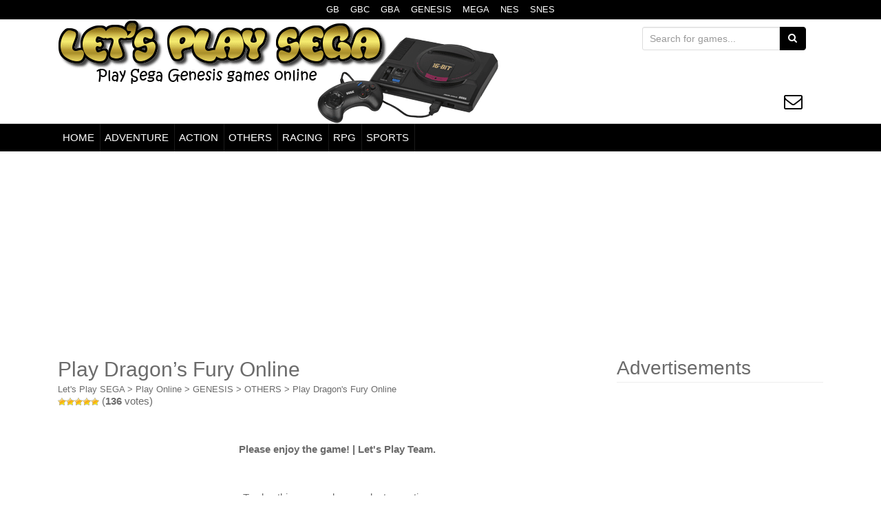

--- FILE ---
content_type: text/html; charset=UTF-8
request_url: https://www.letsplaysega.com/play-dragons-fury-online/?play=true
body_size: 10443
content:
<!DOCTYPE html>
<html lang="en-US">
    <head profile="http://gmpg.org/xfn/11">
                                <link rel="preload" as="image" href="https://www.letsplaysega.com/wp-content/uploads/2015/08/logo-segaa-640-3.png">
                    <link rel="preload" as="font" href="/wp-content/themes/unite/inc/fonts/icomoon.woff" type="font/woff2" crossorigin="anonymous">
                    <!-- Google AdSense -->
            <link rel="dns-prefetch" href="//adservice.google.com">
            <link rel="dns-prefetch" href="//pagead2.googlesyndication.com">
            <link rel="dns-prefetch" href="//tpc.googlesyndication.com">
            <!-- DoubleClick -->
            <link rel="dns-prefetch" href="//ad.doubleclick.net">
            <link rel="dns-prefetch" href="//googleads.g.doubleclick.net">
            <link rel="dns-prefetch" href="//stats.g.doubleclick.net">
            <link rel="dns-prefetch" href="//cm.g.doubleclick.net">
            <!--
            <link rel = "dns-prefetch" href = "https://googleads.g.doubleclick.net">
            <link rel = "dns-prefetch" href = "https://doubleclickbygoogle.com">
            
            <link rel = "preconnect" href = "https://googleads.g.doubleclick.net">
            <link rel = "preconnect" href = "https://doubleclickbygoogle.com">-->
                <meta charset="UTF-8">
        <meta http-equiv="X-UA-Compatible" content="IE=edge">
        <meta name="viewport" content="width=device-width, initial-scale=1">
        <link rel="profile" href="https://gmpg.org/xfn/11">
                        <link rel="canonical" href="https://www.letsplaysega.com/play-dragons-fury-online/" />
                <meta name="robots" content="noindex, nofollow" />
                        <title>Play Dragon&#8217;s Fury Online - Sega Genesis Classic Games Online</title>
        <link href="https://www.letsplaysega.com/favicon.ico" rel="shortcut icon" type="image/x-icon"/>
                <meta name="description" content="Play Dragon&#8217;s Fury classic game Online in your browser, Play Dragon&#8217;s Fury for Sega Genesis emulator online Free, Sega Mega Drive games online.">
                    <meta property="og:title" content="Play Dragon&#8217;s Fury Online - Sega Genesis Classic Games Online" />
            <meta property="og:description" content="Play Dragon&#8217;s Fury classic game Online in your browser, Play Dragon&#8217;s Fury for Sega Genesis emulator online Free, Sega Mega Drive games online." />
            <meta property="og:url" content="https://www.letsplaysega.com/play-dragons-fury-online/" />
                            <meta property="og:image" content="https://www.letsplaysega.com/wp-content/uploads/images/gen/Dragons_Fury.png" />
                                <meta property="og:image:width" content="320" />
                <meta property="og:image:height" content="224" />
                            <meta property="og:type" content="article">
            <meta property="article:author" content="https://www.facebook.com/LetsPlaySega">
            <meta property="article:publisher" content="https://www.facebook.com/LetsPlaySega">
                    <!--begin head-->
        	<script type="d260e4d0110d006d135df542-text/javascript">
		var asyncScripts = [];
		var asyncFunctions = [];
		var loadedScripts = [];
		var scriptsToLoad = 0;
		function execOnReady(func){
			asyncFunctions.push(func);
		}
	</script>
	<meta name='robots' content='max-image-preview:large' />
	<style>img:is([sizes="auto" i], [sizes^="auto," i]) { contain-intrinsic-size: 3000px 1500px }</style>
	<!--[if lt IE 9]>
<script src="https://www.letsplaysega.com/wp-content/themes/unite/inc/js/html5shiv.min.js"></script>
<script src="https://www.letsplaysega.com/wp-content/themes/unite/inc/js/respond.min.js"></script>
<![endif]-->
<style id='classic-theme-styles-inline-css' type='text/css'>
/*! This file is auto-generated */
.wp-block-button__link{color:#fff;background-color:#32373c;border-radius:9999px;box-shadow:none;text-decoration:none;padding:calc(.667em + 2px) calc(1.333em + 2px);font-size:1.125em}.wp-block-file__button{background:#32373c;color:#fff;text-decoration:none}
</style>
<style id='global-styles-inline-css' type='text/css'>
:root{--wp--preset--aspect-ratio--square: 1;--wp--preset--aspect-ratio--4-3: 4/3;--wp--preset--aspect-ratio--3-4: 3/4;--wp--preset--aspect-ratio--3-2: 3/2;--wp--preset--aspect-ratio--2-3: 2/3;--wp--preset--aspect-ratio--16-9: 16/9;--wp--preset--aspect-ratio--9-16: 9/16;--wp--preset--color--black: #000000;--wp--preset--color--cyan-bluish-gray: #abb8c3;--wp--preset--color--white: #ffffff;--wp--preset--color--pale-pink: #f78da7;--wp--preset--color--vivid-red: #cf2e2e;--wp--preset--color--luminous-vivid-orange: #ff6900;--wp--preset--color--luminous-vivid-amber: #fcb900;--wp--preset--color--light-green-cyan: #7bdcb5;--wp--preset--color--vivid-green-cyan: #00d084;--wp--preset--color--pale-cyan-blue: #8ed1fc;--wp--preset--color--vivid-cyan-blue: #0693e3;--wp--preset--color--vivid-purple: #9b51e0;--wp--preset--gradient--vivid-cyan-blue-to-vivid-purple: linear-gradient(135deg,rgba(6,147,227,1) 0%,rgb(155,81,224) 100%);--wp--preset--gradient--light-green-cyan-to-vivid-green-cyan: linear-gradient(135deg,rgb(122,220,180) 0%,rgb(0,208,130) 100%);--wp--preset--gradient--luminous-vivid-amber-to-luminous-vivid-orange: linear-gradient(135deg,rgba(252,185,0,1) 0%,rgba(255,105,0,1) 100%);--wp--preset--gradient--luminous-vivid-orange-to-vivid-red: linear-gradient(135deg,rgba(255,105,0,1) 0%,rgb(207,46,46) 100%);--wp--preset--gradient--very-light-gray-to-cyan-bluish-gray: linear-gradient(135deg,rgb(238,238,238) 0%,rgb(169,184,195) 100%);--wp--preset--gradient--cool-to-warm-spectrum: linear-gradient(135deg,rgb(74,234,220) 0%,rgb(151,120,209) 20%,rgb(207,42,186) 40%,rgb(238,44,130) 60%,rgb(251,105,98) 80%,rgb(254,248,76) 100%);--wp--preset--gradient--blush-light-purple: linear-gradient(135deg,rgb(255,206,236) 0%,rgb(152,150,240) 100%);--wp--preset--gradient--blush-bordeaux: linear-gradient(135deg,rgb(254,205,165) 0%,rgb(254,45,45) 50%,rgb(107,0,62) 100%);--wp--preset--gradient--luminous-dusk: linear-gradient(135deg,rgb(255,203,112) 0%,rgb(199,81,192) 50%,rgb(65,88,208) 100%);--wp--preset--gradient--pale-ocean: linear-gradient(135deg,rgb(255,245,203) 0%,rgb(182,227,212) 50%,rgb(51,167,181) 100%);--wp--preset--gradient--electric-grass: linear-gradient(135deg,rgb(202,248,128) 0%,rgb(113,206,126) 100%);--wp--preset--gradient--midnight: linear-gradient(135deg,rgb(2,3,129) 0%,rgb(40,116,252) 100%);--wp--preset--font-size--small: 13px;--wp--preset--font-size--medium: 20px;--wp--preset--font-size--large: 36px;--wp--preset--font-size--x-large: 42px;--wp--preset--spacing--20: 0.44rem;--wp--preset--spacing--30: 0.67rem;--wp--preset--spacing--40: 1rem;--wp--preset--spacing--50: 1.5rem;--wp--preset--spacing--60: 2.25rem;--wp--preset--spacing--70: 3.38rem;--wp--preset--spacing--80: 5.06rem;--wp--preset--shadow--natural: 6px 6px 9px rgba(0, 0, 0, 0.2);--wp--preset--shadow--deep: 12px 12px 50px rgba(0, 0, 0, 0.4);--wp--preset--shadow--sharp: 6px 6px 0px rgba(0, 0, 0, 0.2);--wp--preset--shadow--outlined: 6px 6px 0px -3px rgba(255, 255, 255, 1), 6px 6px rgba(0, 0, 0, 1);--wp--preset--shadow--crisp: 6px 6px 0px rgba(0, 0, 0, 1);}:where(.is-layout-flex){gap: 0.5em;}:where(.is-layout-grid){gap: 0.5em;}body .is-layout-flex{display: flex;}.is-layout-flex{flex-wrap: wrap;align-items: center;}.is-layout-flex > :is(*, div){margin: 0;}body .is-layout-grid{display: grid;}.is-layout-grid > :is(*, div){margin: 0;}:where(.wp-block-columns.is-layout-flex){gap: 2em;}:where(.wp-block-columns.is-layout-grid){gap: 2em;}:where(.wp-block-post-template.is-layout-flex){gap: 1.25em;}:where(.wp-block-post-template.is-layout-grid){gap: 1.25em;}.has-black-color{color: var(--wp--preset--color--black) !important;}.has-cyan-bluish-gray-color{color: var(--wp--preset--color--cyan-bluish-gray) !important;}.has-white-color{color: var(--wp--preset--color--white) !important;}.has-pale-pink-color{color: var(--wp--preset--color--pale-pink) !important;}.has-vivid-red-color{color: var(--wp--preset--color--vivid-red) !important;}.has-luminous-vivid-orange-color{color: var(--wp--preset--color--luminous-vivid-orange) !important;}.has-luminous-vivid-amber-color{color: var(--wp--preset--color--luminous-vivid-amber) !important;}.has-light-green-cyan-color{color: var(--wp--preset--color--light-green-cyan) !important;}.has-vivid-green-cyan-color{color: var(--wp--preset--color--vivid-green-cyan) !important;}.has-pale-cyan-blue-color{color: var(--wp--preset--color--pale-cyan-blue) !important;}.has-vivid-cyan-blue-color{color: var(--wp--preset--color--vivid-cyan-blue) !important;}.has-vivid-purple-color{color: var(--wp--preset--color--vivid-purple) !important;}.has-black-background-color{background-color: var(--wp--preset--color--black) !important;}.has-cyan-bluish-gray-background-color{background-color: var(--wp--preset--color--cyan-bluish-gray) !important;}.has-white-background-color{background-color: var(--wp--preset--color--white) !important;}.has-pale-pink-background-color{background-color: var(--wp--preset--color--pale-pink) !important;}.has-vivid-red-background-color{background-color: var(--wp--preset--color--vivid-red) !important;}.has-luminous-vivid-orange-background-color{background-color: var(--wp--preset--color--luminous-vivid-orange) !important;}.has-luminous-vivid-amber-background-color{background-color: var(--wp--preset--color--luminous-vivid-amber) !important;}.has-light-green-cyan-background-color{background-color: var(--wp--preset--color--light-green-cyan) !important;}.has-vivid-green-cyan-background-color{background-color: var(--wp--preset--color--vivid-green-cyan) !important;}.has-pale-cyan-blue-background-color{background-color: var(--wp--preset--color--pale-cyan-blue) !important;}.has-vivid-cyan-blue-background-color{background-color: var(--wp--preset--color--vivid-cyan-blue) !important;}.has-vivid-purple-background-color{background-color: var(--wp--preset--color--vivid-purple) !important;}.has-black-border-color{border-color: var(--wp--preset--color--black) !important;}.has-cyan-bluish-gray-border-color{border-color: var(--wp--preset--color--cyan-bluish-gray) !important;}.has-white-border-color{border-color: var(--wp--preset--color--white) !important;}.has-pale-pink-border-color{border-color: var(--wp--preset--color--pale-pink) !important;}.has-vivid-red-border-color{border-color: var(--wp--preset--color--vivid-red) !important;}.has-luminous-vivid-orange-border-color{border-color: var(--wp--preset--color--luminous-vivid-orange) !important;}.has-luminous-vivid-amber-border-color{border-color: var(--wp--preset--color--luminous-vivid-amber) !important;}.has-light-green-cyan-border-color{border-color: var(--wp--preset--color--light-green-cyan) !important;}.has-vivid-green-cyan-border-color{border-color: var(--wp--preset--color--vivid-green-cyan) !important;}.has-pale-cyan-blue-border-color{border-color: var(--wp--preset--color--pale-cyan-blue) !important;}.has-vivid-cyan-blue-border-color{border-color: var(--wp--preset--color--vivid-cyan-blue) !important;}.has-vivid-purple-border-color{border-color: var(--wp--preset--color--vivid-purple) !important;}.has-vivid-cyan-blue-to-vivid-purple-gradient-background{background: var(--wp--preset--gradient--vivid-cyan-blue-to-vivid-purple) !important;}.has-light-green-cyan-to-vivid-green-cyan-gradient-background{background: var(--wp--preset--gradient--light-green-cyan-to-vivid-green-cyan) !important;}.has-luminous-vivid-amber-to-luminous-vivid-orange-gradient-background{background: var(--wp--preset--gradient--luminous-vivid-amber-to-luminous-vivid-orange) !important;}.has-luminous-vivid-orange-to-vivid-red-gradient-background{background: var(--wp--preset--gradient--luminous-vivid-orange-to-vivid-red) !important;}.has-very-light-gray-to-cyan-bluish-gray-gradient-background{background: var(--wp--preset--gradient--very-light-gray-to-cyan-bluish-gray) !important;}.has-cool-to-warm-spectrum-gradient-background{background: var(--wp--preset--gradient--cool-to-warm-spectrum) !important;}.has-blush-light-purple-gradient-background{background: var(--wp--preset--gradient--blush-light-purple) !important;}.has-blush-bordeaux-gradient-background{background: var(--wp--preset--gradient--blush-bordeaux) !important;}.has-luminous-dusk-gradient-background{background: var(--wp--preset--gradient--luminous-dusk) !important;}.has-pale-ocean-gradient-background{background: var(--wp--preset--gradient--pale-ocean) !important;}.has-electric-grass-gradient-background{background: var(--wp--preset--gradient--electric-grass) !important;}.has-midnight-gradient-background{background: var(--wp--preset--gradient--midnight) !important;}.has-small-font-size{font-size: var(--wp--preset--font-size--small) !important;}.has-medium-font-size{font-size: var(--wp--preset--font-size--medium) !important;}.has-large-font-size{font-size: var(--wp--preset--font-size--large) !important;}.has-x-large-font-size{font-size: var(--wp--preset--font-size--x-large) !important;}
:where(.wp-block-post-template.is-layout-flex){gap: 1.25em;}:where(.wp-block-post-template.is-layout-grid){gap: 1.25em;}
:where(.wp-block-columns.is-layout-flex){gap: 2em;}:where(.wp-block-columns.is-layout-grid){gap: 2em;}
:root :where(.wp-block-pullquote){font-size: 1.5em;line-height: 1.6;}
</style>
<link rel='stylesheet' id='unite-combined-css' href='https://www.letsplaysega.com/wp-content/themes/unite/inc/css/combined.css' type='text/css' media='all' />

<link rel="canonical" href="https://www.letsplaysega.com/play-dragons-fury-online/" />
<!-- Markup (JSON-LD) structured in schema.org ver.4.8.1 START -->
<script type="application/ld+json">
{
    "@context": "https://schema.org",
    "@type": "BreadcrumbList",
    "itemListElement": [
        {
            "@type": "ListItem",
            "position": 1,
            "item": {
                "@id": "https://www.letsplaysega.com",
                "name": "Let&#039;s Play SEGA"
            }
        },
        {
            "@type": "ListItem",
            "position": 2,
            "item": {
                "@id": "https://www.letsplaysega.com/category/play-online/",
                "name": "Play Online"
            }
        },
        {
            "@type": "ListItem",
            "position": 3,
            "item": {
                "@id": "https://www.letsplaysega.com/category/play-online/genesis/",
                "name": "GENESIS"
            }
        },
        {
            "@type": "ListItem",
            "position": 4,
            "item": {
                "@id": "https://www.letsplaysega.com/category/play-online/genesis/others/",
                "name": "OTHERS"
            }
        },
        {
            "@type": "ListItem",
            "position": 5,
            "item": {
                "@id": "https://www.letsplaysega.com/play-dragons-fury-online/?play=true",
                "name": "Play Dragon's Fury Online"
            }
        }
    ]
}
</script>
<!-- Markup (JSON-LD) structured in schema.org END -->
<style type="text/css">a, #infinite-handle span {color:#6b6b6b}h1, h2, h3, h4, h5, h6, .h1, .h2, .h3, .h4, .h5, .h6, .entry-title {color: #6b6b6b;}.navbar.navbar-default {background-color: #000000;}.dropdown-menu, .dropdown-menu > .active > a, .dropdown-menu > .active > a:hover, .dropdown-menu > .active > a:focus {background-color: #000000;}#colophon {background-color: #000000;}.social-profile {color: #000000;}.entry-content {font-family: Helvetica Neue; font-size:14px; font-weight: normal; color:#6B6B6B;}</style>	<style type="text/css">
			.site-title,
		.site-description {
			position: absolute;
			clip: rect(1px, 1px, 1px, 1px);
		}
		</style>
	<link rel="amphtml" href="https://www.letsplaysega.com/play-dragons-fury-online/?play=true&#038;amp"><noscript><style id="rocket-lazyload-nojs-css">.rll-youtube-player, [data-lazy-src]{display:none !important;}</style></noscript>        <!--end head-->
                    <!-- Google tag (gtag.js) - Google Analytics -->
            <script async src="https://www.googletagmanager.com/gtag/js?id=G-NE6Q18RP3M" type="d260e4d0110d006d135df542-text/javascript"></script>
            <script type="d260e4d0110d006d135df542-text/javascript">
                window.dataLayer = window.dataLayer || [];
                function gtag() {
                    dataLayer.push(arguments);
                }
                gtag('js', new Date());

                gtag('config', 'G-NE6Q18RP3M');
            </script>
            <!-- Google Adsense -->
            <script async src="https://pagead2.googlesyndication.com/pagead/js/adsbygoogle.js?client=ca-pub-2440889300713724" crossorigin="anonymous" type="d260e4d0110d006d135df542-text/javascript"></script>
                    <style>
                #ratings-widget-2{width:300px; height:165px}
            </style>
    </head>
    <body class="wp-singular post-template-default single single-post postid-1093 single-format-standard wp-theme-unite">
                
    <div id="page" class="hfeed site" data-amp-auto-lightbox-disable>
        <nav class="navbar navbar-default" style="min-height: 0px;border-bottom: 1px solid #ddd;" role="navigation">
            <div class="container">
                <div  class="menu-superior">
                    <nav>
                        <ul id="menu-custom_menu1" class="nav footer-nav clearfix"><li id="menu-item-4008" class="menu-item menu-item-type-custom menu-item-object-custom menu-item-4008"><a href="https://www.letsplaygb.com/">GB</a></li>
<li id="menu-item-4007" class="menu-item menu-item-type-custom menu-item-object-custom menu-item-4007"><a href="https://www.letsplaygbc.com/">GBC</a></li>
<li id="menu-item-4012" class="menu-item menu-item-type-custom menu-item-object-custom menu-item-4012"><a href="https://www.letsplaygba.com/">GBA</a></li>
<li id="menu-item-4011" class="menu-item menu-item-type-custom menu-item-object-custom menu-item-home menu-item-4011"><a href="https://www.letsplaysega.com/">GENESIS</a></li>
<li id="menu-item-4028" class="menu-item menu-item-type-custom menu-item-object-custom menu-item-home menu-item-4028"><a href="https://www.letsplaysega.com/">MEGA</a></li>
<li id="menu-item-4039" class="menu-item menu-item-type-custom menu-item-object-custom menu-item-4039"><a href="https://www.playnesonline.com/">NES</a></li>
<li id="menu-item-4038" class="menu-item menu-item-type-custom menu-item-object-custom menu-item-4038"><a href="https://www.playsnesonline.com/">SNES</a></li>
</ul>                    </nav>
                </div>
            </div>
        </nav>
        <div class="container header-area">
                        <header id="masthead" class="site-header col-sm-12" role="banner">
                <div class="site-branding col-md-6">
                                            <div id="logo" >
                            <a href="https://www.letsplaysega.com/">
                                <img data-no-lazy="1" style="width:640px;height:150px;" src="https://www.letsplaysega.com/wp-content/uploads/2015/08/logo-segaa-640-3.png" height="150" width="640" alt="Let&#039;s Play SEGA"/>
                            </a>                               
                                                            <h2 class="site-description">Sega Genesis Classic Games Online</h2>
                                                    </div><!-- end of #logo -->
                                                        </div>
                <div class="social-header col-md-6">
                    <div style="float: right; text-align: right; margin: 10px; border: 0px solid black;">
                        <form role="search" method="get" class="search-form form-inline" action="https://www.letsplaysega.com/">
    <label class="sr-only">Search for:</label>
    <div class="input-group">
        <input type="search" value="" name="s" style="min-width: 200px;" class="search-field form-control" placeholder="Search for games...">
        <span class="input-group-btn">
            <button type="submit" class="search-submit btn btn-primary"><span class="fa fa-search"></span></button>
        </span>
    </div>
</form>
                        <div id="social" class="social"><a class="social-profile envelope-o" href="https://www.letsplaysega.com/contact/" target="_blank" title="Mail"><span class="social_icon fa fa-envelope-o"></span></a></div>                    </div>
                </div>
            </header><!-- #masthead -->
        </div>
        <nav class="navbar navbar-default" role="navigation" style="border-top: 1px solid #ddd;">
            <div class="container">
                <div class="navbar-header">
                    <button type="button" class="navbar-toggle" data-toggle="collapse" data-target=".navbar-ex1-collapse">
                        <span class="sr-only"></span>
                        <span class="icon-bar"></span>
                        <span class="icon-bar"></span>
                        <span class="icon-bar"></span>
                    </button>
                </div>
                <div class="collapse navbar-collapse navbar-ex1-collapse"><ul id="menu-menu02" class="nav navbar-nav"><li id="menu-item-4013" class="menu-item menu-item-type-custom menu-item-object-custom menu-item-home menu-item-4013"><a title="HOME" href="https://www.letsplaysega.com/">HOME</a></li>
<li id="menu-item-1312" class="menu-item menu-item-type-taxonomy menu-item-object-category menu-item-1312"><a title="ADVENTURE" href="https://www.letsplaysega.com/category/play-online/genesis/adventure/">ADVENTURE</a></li>
<li id="menu-item-1313" class="menu-item menu-item-type-taxonomy menu-item-object-category menu-item-1313"><a title="ACTION" href="https://www.letsplaysega.com/category/play-online/genesis/action/">ACTION</a></li>
<li id="menu-item-1310" class="menu-item menu-item-type-taxonomy menu-item-object-category current-post-ancestor current-menu-parent current-post-parent menu-item-1310"><a title="OTHERS" href="https://www.letsplaysega.com/category/play-online/genesis/others/">OTHERS</a></li>
<li id="menu-item-3711" class="menu-item menu-item-type-taxonomy menu-item-object-category menu-item-3711"><a title="RACING" href="https://www.letsplaysega.com/category/play-online/genesis/racing/">RACING</a></li>
<li id="menu-item-3710" class="menu-item menu-item-type-taxonomy menu-item-object-category menu-item-3710"><a title="RPG" href="https://www.letsplaysega.com/category/play-online/genesis/rpg/">RPG</a></li>
<li id="menu-item-1311" class="menu-item menu-item-type-taxonomy menu-item-object-category menu-item-1311"><a title="SPORTS" href="https://www.letsplaysega.com/category/play-online/genesis/sports/">SPORTS</a></li>
</ul></div>            </div>
        </nav><!-- .site-navigation -->
        <div id="content" class="site-content container"><div id="ads1" style="display:block;margin:10px 0 10px;min-height:280px;">
    <center>
            <!-- Responsivo 1 -->
        <ins class="adsbygoogle adslot_1"
             style="display:block"
             data-ad-client="ca-pub-2440889300713724"
             data-ad-slot="9191512299"
             data-ad-format="horizontal, rectangle"
             data-full-width-responsive="true"></ins>
        <script type="d260e4d0110d006d135df542-text/javascript">
             (adsbygoogle = window.adsbygoogle || []).push({});
        </script>
        </center>
</div>
<div id="primary" class="content-area col-sm-12 col-md-8 pull-left">
    <main id="main" class="site-main" role="main" style="text-align: left">

        
            <article id="post-1093" class="post-1093 post type-post status-publish format-standard has-post-thumbnail hentry category-genesis category-others">
    <header class="entry-header1">
        <h1 class="entry-title1" id="entry-title" style="min-height:35px;max-height:35px;">Play Dragon&#8217;s Fury Online</h1>
    </header><!-- .entry-header -->
    <div class="entry-content1">
        <div class="breadcrumbs" style="min-height:20px;max-height:20px;">
        <!-- Markup (JSON-LD) structured in schema.org Breadcrumb START --><span><span><a href="https://www.letsplaysega.com">Let&#039;s Play SEGA</a></span> > <span><a href="https://www.letsplaysega.com/category/play-online/">Play Online</a></span> > <span><a href="https://www.letsplaysega.com/category/play-online/genesis/">GENESIS</a></span> > <span><a href="https://www.letsplaysega.com/category/play-online/genesis/others/">OTHERS</a></span> > <span><a href="https://www.letsplaysega.com/play-dragons-fury-online/?play=true">Play Dragon's Fury Online</a></span></span><!-- Markup (JSON-LD) structured in schema.org Breadcrumb END -->        </div>
        <div style="min-height:30px;max-height:30px;text-align:left;overflow:hidden;">
            <div style="position:relative; top:-5px; display: inline-block;">
                <div id="post-ratings-1093" class="post-ratings" data-nonce="34522e63e2"><img width="12" height="12" id="rating_1093_1" src="data:image/svg+xml,%3Csvg%20xmlns='http://www.w3.org/2000/svg'%20viewBox='0%200%2012%2012'%3E%3C/svg%3E" alt="1 Star" title="1 Star" onmouseover="if (!window.__cfRLUnblockHandlers) return false; current_rating(1093, 1, '1 Star');" onmouseout="if (!window.__cfRLUnblockHandlers) return false; ratings_off(5, 5, 0);" onclick="if (!window.__cfRLUnblockHandlers) return false; rate_post();" onkeypress="if (!window.__cfRLUnblockHandlers) return false; rate_post();" style="cursor: pointer; border: 0px;" data-lazy-src="https://www.letsplaysega.com/wp-content/plugins/wp-postratings/images/stars/rating_on.gif" data-cf-modified-d260e4d0110d006d135df542-="" /><noscript><img width="12" height="12" id="rating_1093_1" src="https://www.letsplaysega.com/wp-content/plugins/wp-postratings/images/stars/rating_on.gif" alt="1 Star" title="1 Star" onmouseover="current_rating(1093, 1, '1 Star');" onmouseout="ratings_off(5, 5, 0);" onclick="rate_post();" onkeypress="rate_post();" style="cursor: pointer; border: 0px;" /></noscript><img width="12" height="12" id="rating_1093_2" src="data:image/svg+xml,%3Csvg%20xmlns='http://www.w3.org/2000/svg'%20viewBox='0%200%2012%2012'%3E%3C/svg%3E" alt="2 Stars" title="2 Stars" onmouseover="if (!window.__cfRLUnblockHandlers) return false; current_rating(1093, 2, '2 Stars');" onmouseout="if (!window.__cfRLUnblockHandlers) return false; ratings_off(5, 5, 0);" onclick="if (!window.__cfRLUnblockHandlers) return false; rate_post();" onkeypress="if (!window.__cfRLUnblockHandlers) return false; rate_post();" style="cursor: pointer; border: 0px;" data-lazy-src="https://www.letsplaysega.com/wp-content/plugins/wp-postratings/images/stars/rating_on.gif" data-cf-modified-d260e4d0110d006d135df542-="" /><noscript><img width="12" height="12" id="rating_1093_2" src="https://www.letsplaysega.com/wp-content/plugins/wp-postratings/images/stars/rating_on.gif" alt="2 Stars" title="2 Stars" onmouseover="current_rating(1093, 2, '2 Stars');" onmouseout="ratings_off(5, 5, 0);" onclick="rate_post();" onkeypress="rate_post();" style="cursor: pointer; border: 0px;" /></noscript><img width="12" height="12" id="rating_1093_3" src="data:image/svg+xml,%3Csvg%20xmlns='http://www.w3.org/2000/svg'%20viewBox='0%200%2012%2012'%3E%3C/svg%3E" alt="3 Stars" title="3 Stars" onmouseover="if (!window.__cfRLUnblockHandlers) return false; current_rating(1093, 3, '3 Stars');" onmouseout="if (!window.__cfRLUnblockHandlers) return false; ratings_off(5, 5, 0);" onclick="if (!window.__cfRLUnblockHandlers) return false; rate_post();" onkeypress="if (!window.__cfRLUnblockHandlers) return false; rate_post();" style="cursor: pointer; border: 0px;" data-lazy-src="https://www.letsplaysega.com/wp-content/plugins/wp-postratings/images/stars/rating_on.gif" data-cf-modified-d260e4d0110d006d135df542-="" /><noscript><img width="12" height="12" id="rating_1093_3" src="https://www.letsplaysega.com/wp-content/plugins/wp-postratings/images/stars/rating_on.gif" alt="3 Stars" title="3 Stars" onmouseover="current_rating(1093, 3, '3 Stars');" onmouseout="ratings_off(5, 5, 0);" onclick="rate_post();" onkeypress="rate_post();" style="cursor: pointer; border: 0px;" /></noscript><img width="12" height="12" id="rating_1093_4" src="data:image/svg+xml,%3Csvg%20xmlns='http://www.w3.org/2000/svg'%20viewBox='0%200%2012%2012'%3E%3C/svg%3E" alt="4 Stars" title="4 Stars" onmouseover="if (!window.__cfRLUnblockHandlers) return false; current_rating(1093, 4, '4 Stars');" onmouseout="if (!window.__cfRLUnblockHandlers) return false; ratings_off(5, 5, 0);" onclick="if (!window.__cfRLUnblockHandlers) return false; rate_post();" onkeypress="if (!window.__cfRLUnblockHandlers) return false; rate_post();" style="cursor: pointer; border: 0px;" data-lazy-src="https://www.letsplaysega.com/wp-content/plugins/wp-postratings/images/stars/rating_on.gif" data-cf-modified-d260e4d0110d006d135df542-="" /><noscript><img width="12" height="12" id="rating_1093_4" src="https://www.letsplaysega.com/wp-content/plugins/wp-postratings/images/stars/rating_on.gif" alt="4 Stars" title="4 Stars" onmouseover="current_rating(1093, 4, '4 Stars');" onmouseout="ratings_off(5, 5, 0);" onclick="rate_post();" onkeypress="rate_post();" style="cursor: pointer; border: 0px;" /></noscript><img width="12" height="12" id="rating_1093_5" src="data:image/svg+xml,%3Csvg%20xmlns='http://www.w3.org/2000/svg'%20viewBox='0%200%2012%2012'%3E%3C/svg%3E" alt="5 Stars" title="5 Stars" onmouseover="if (!window.__cfRLUnblockHandlers) return false; current_rating(1093, 5, '5 Stars');" onmouseout="if (!window.__cfRLUnblockHandlers) return false; ratings_off(5, 5, 0);" onclick="if (!window.__cfRLUnblockHandlers) return false; rate_post();" onkeypress="if (!window.__cfRLUnblockHandlers) return false; rate_post();" style="cursor: pointer; border: 0px;" data-lazy-src="https://www.letsplaysega.com/wp-content/plugins/wp-postratings/images/stars/rating_on.gif" data-cf-modified-d260e4d0110d006d135df542-="" /><noscript><img width="12" height="12" id="rating_1093_5" src="https://www.letsplaysega.com/wp-content/plugins/wp-postratings/images/stars/rating_on.gif" alt="5 Stars" title="5 Stars" onmouseover="current_rating(1093, 5, '5 Stars');" onmouseout="ratings_off(5, 5, 0);" onclick="rate_post();" onkeypress="rate_post();" style="cursor: pointer; border: 0px;" /></noscript> (<strong>136</strong> votes)<script type="application/ld+json">{
    "@context": "https://schema.org/",
    "@type": "SoftwareApplication",
    "operatingSystem": "Any",
    "applicationCategory": "GameApplication",
    "name": "Play Dragon&#8217;s Fury Online",
    "datePublished": "2024-07-13T07:36:41-03:00",
    "dateModified": "2024-09-06T07:32:17-03:00",
    "offers": {
        "@type": "Offer",
        "category": "Free",
        "price": "0",
        "priceCurrency": "USD"
    },
    "aggregateRating": {
        "@type": "AggregateRating",
        "ratingValue": "4.98",
        "ratingCount": "136",
        "worstRating": "1",
        "bestRating": "5"
    }
}</script></div>            </div>
        </div>

<div style="min-height:35px;max-height:35px;"></div>
<div style="min-height:20px;max-height:20px;text-align:center;font-weight:bold;">Please enjoy the game! | Let's Play Team.</div>
<style>
    .game {
        padding:0px;
        text-align: left;
        max-width: 100%;
        height:px;
    } 
    .emulator, #emulator {
        display: inline-block;
        text-align:center;
    }
    @media (max-width: 961px) {
        .game {
            text-align: center;
        }
    }
    @media (min-width: 1200px) {
        .game {
            text-align: center;
        }
    }
    .classname {
        padding:15px;
        background-color:#000000;
        border:1px solid rgba(0,0,0,0.1);
        color:#ffffff;
        font-weight:bold;
        width:150px;
        text-decoration:none;
        text-align:center;
        text-shadow:1px 1px 0px #000000;
    }
    .classname:hover {
        background-color: rgba(0,0,0,0.1);
    }
</style>

                <div class="game">
                    <div class="emulator" id="emulator">
                        <br><br>
                        <p>To play this game, please select an option:</p>
                        <br>
                        <center>
                        <div style="max-width:310px;">
                            <form method="get" action="https://www.letsplaysega.com/play-dragons-fury-online/" style="background-color:#000000;width:150px;float:left;margin-right:10px;">
                                <input name="play" type="hidden" value="true">
                                <input name="emulator" type="hidden" value="java">
                                <input class="classname" type="submit" value="Java Emulator 1#">
                            </form>
                                <form method="get" action="https://www.letsplaysega.com/play-dragons-fury-online/" style="background-color:#000000;width:150px;float:left;">
                                <input name="play" type="hidden" value="true">
                                <input name="emulator" type="hidden" value="flash">
                                <input class="classname" type="submit" value="Java Emulator 2#">
                            </form>
                        </div>
                        <br>
                        </center>
                    </div>
                </div>        <div>
            <table border="0" cellspacing="0" cellpadding="0" style="min-width:320px;max-width:320px;">
                <tr>
                    <td colspan="2">
                        <h3>How to Play:</h3>
                    </td>
                </tr>
                <tr>
                    <td>
                        <p>
                            <b style="font-weight:bold">Up Down Left Right</b> use <b style="font-weight:bold">Arrow Keys</b><br>
                            <b style="font-weight:bold">A</b> button use <b style="font-weight:bold">X</b><br>
                            <b style="font-weight:bold">B</b> button use <b style="font-weight:bold">C</b><br>
                            <b style="font-weight:bold">C</b> button use <b style="font-weight:bold">V</b><br>
                            <b style="font-weight:bold">Start</b> Button use <b style="font-weight:bold">B</b><br>
                        </p>
                    </td>
                    <td>
                        <div style="min-height:130px;max-height:130px;text-align:center;padding-top:10px;">
                            <img class="size-full wp-image-10639 aligncenter" alt="Sega Genesis, Mega Drive Control" src="data:image/svg+xml,%3Csvg%20xmlns='http://www.w3.org/2000/svg'%20viewBox='0%200%20113%20120'%3E%3C/svg%3E" width="113" height="120" style="min-width:113px;max-width:113px;min-height:120px;max-height:120px;" data-lazy-src="/sega-genesis-mega-drive-control.jpg"><noscript><img class="size-full wp-image-10639 aligncenter" alt="Sega Genesis, Mega Drive Control" src="/sega-genesis-mega-drive-control.jpg" width="113" height="120" style="min-width:113px;max-width:113px;min-height:120px;max-height:120px;"></noscript>
                        </div>
                    </td>
                </tr>
            </table>
        </div>
        <center>
            <div id="ads4" style="display:block;margin:10px 0 10px;max-width: 336px;">
                                    <!-- Responsivo 4 -->
                    <ins class="adsbygoogle adslot_4"
                         style="display:block"
                         data-ad-client="ca-pub-2440889300713724"
                         data-ad-slot="2100394293"
                         data-ad-format="rectangle"
                         data-full-width-responsive="true"></ins>
                    <script type="d260e4d0110d006d135df542-text/javascript">
                         (adsbygoogle = window.adsbygoogle || []).push({});
                    </script>
                            </div>
        </center>
        
<h3>Game Description:</h3>
<p><b>Dragon&#8217;s Fury</b> is a 16-bits classic Game released for the Mega Drive video game console (named Sega Genesis in North America).</p>
<p>Here you can <b>Play Dragon&#8217;s Fury Online</b> (GENESIS version) for <b>Free</b> in your Browser with no download required from our HTML5, Java Script, Flash <b>Emulator Online</b> on any compatible device!</p>
<p><b>Let&#039;s Play SEGA</b> is a Website where you can play All the original ROMs and also the new hacked ROMs games released to Sega Genesis (<b>Sega Mega Drive</b>) Online.</p>
<p>Click <b>PLAY GAME</b> to start!</p>
<p>You are playing Dragon&#8217;s Fury Online, if you like it, please leave your <b>Vote</b>.</p>    </div><!-- .entry-content -->
    <footer class="entry-meta">
        <div class='yarpp yarpp-related yarpp-related-website yarpp-template-yarpp-template-example'>
<h3>Related Posts:</h3>
    
<div class="games">
                    <div class="postmini" id="post-1025">
    <div class="title">
        <h2>
            <a href="https://www.letsplaysega.com/play-dungeons-and-dragons-online/" title="Play Dungeons and Dragons Online">
                                    <span class="cufon cufon-canvas" style="height: 17px;">
                        <span class="cufon-alt">Play </span>
                    </span> 
                                        <span class="cufon cufon-canvas" style="height: 17px;">
                        <span class="cufon-alt">Dungeons </span>
                    </span> 
                                        <span class="cufon cufon-canvas" style="height: 17px;">
                        <span class="cufon-alt">and </span>
                    </span> 
                                        <span class="cufon cufon-canvas" style="height: 17px;">
                        <span class="cufon-alt">Dragons </span>
                    </span> 
                                        <span class="cufon cufon-canvas" style="height: 17px;">
                        <span class="cufon-alt">Online </span>
                    </span> 
                                </a>
        </h2>
    </div>
    <div class="cover">            
            <a href="https://www.letsplaysega.com/play-dungeons-and-dragons-online/" title="Play Dungeons and Dragons Online">
                                <img width="180" height="157" src="data:image/svg+xml,%3Csvg%20xmlns='http://www.w3.org/2000/svg'%20viewBox='0%200%20180%20157'%3E%3C/svg%3E" class="thumbnail wp-post-image" alt="Play Dungeons and Dragons Online" data-lazy-src="https://www.letsplaysega.com/wp-content/uploads/images/gen/Dungeons_and_Dragons-180x157.png"><noscript><img width="180" height="157" src="https://www.letsplaysega.com/wp-content/uploads/images/gen/Dungeons_and_Dragons-180x157.png" class="thumbnail wp-post-image" alt="Play Dungeons and Dragons Online"></noscript>
            </a>
    </div>
            <span class="cat-links"><i class="fa fa-folder-open-o"></i>
             <a href="https://www.letsplaysega.com/category/play-online/genesis/" rel="category tag">GENESIS</a>, <a href="https://www.letsplaysega.com/category/play-online/genesis/others/" rel="category tag">OTHERS</a>        </span>
        <div class="data"><img width="12" height="12" src="data:image/svg+xml,%3Csvg%20xmlns='http://www.w3.org/2000/svg'%20viewBox='0%200%2012%2012'%3E%3C/svg%3E" alt="130 votes, average: 5.00 out of 5" title="130 votes, average: 5.00 out of 5" class="post-ratings-image" data-lazy-src="https://www.letsplaysega.com/wp-content/plugins/wp-postratings/images/stars/rating_on.gif" /><noscript><img width="12" height="12" src="https://www.letsplaysega.com/wp-content/plugins/wp-postratings/images/stars/rating_on.gif" alt="130 votes, average: 5.00 out of 5" title="130 votes, average: 5.00 out of 5" class="post-ratings-image" /></noscript><img width="12" height="12" src="data:image/svg+xml,%3Csvg%20xmlns='http://www.w3.org/2000/svg'%20viewBox='0%200%2012%2012'%3E%3C/svg%3E" alt="130 votes, average: 5.00 out of 5" title="130 votes, average: 5.00 out of 5" class="post-ratings-image" data-lazy-src="https://www.letsplaysega.com/wp-content/plugins/wp-postratings/images/stars/rating_on.gif" /><noscript><img width="12" height="12" src="https://www.letsplaysega.com/wp-content/plugins/wp-postratings/images/stars/rating_on.gif" alt="130 votes, average: 5.00 out of 5" title="130 votes, average: 5.00 out of 5" class="post-ratings-image" /></noscript><img width="12" height="12" src="data:image/svg+xml,%3Csvg%20xmlns='http://www.w3.org/2000/svg'%20viewBox='0%200%2012%2012'%3E%3C/svg%3E" alt="130 votes, average: 5.00 out of 5" title="130 votes, average: 5.00 out of 5" class="post-ratings-image" data-lazy-src="https://www.letsplaysega.com/wp-content/plugins/wp-postratings/images/stars/rating_on.gif" /><noscript><img width="12" height="12" src="https://www.letsplaysega.com/wp-content/plugins/wp-postratings/images/stars/rating_on.gif" alt="130 votes, average: 5.00 out of 5" title="130 votes, average: 5.00 out of 5" class="post-ratings-image" /></noscript><img width="12" height="12" src="data:image/svg+xml,%3Csvg%20xmlns='http://www.w3.org/2000/svg'%20viewBox='0%200%2012%2012'%3E%3C/svg%3E" alt="130 votes, average: 5.00 out of 5" title="130 votes, average: 5.00 out of 5" class="post-ratings-image" data-lazy-src="https://www.letsplaysega.com/wp-content/plugins/wp-postratings/images/stars/rating_on.gif" /><noscript><img width="12" height="12" src="https://www.letsplaysega.com/wp-content/plugins/wp-postratings/images/stars/rating_on.gif" alt="130 votes, average: 5.00 out of 5" title="130 votes, average: 5.00 out of 5" class="post-ratings-image" /></noscript><img width="12" height="12" src="data:image/svg+xml,%3Csvg%20xmlns='http://www.w3.org/2000/svg'%20viewBox='0%200%2012%2012'%3E%3C/svg%3E" alt="130 votes, average: 5.00 out of 5" title="130 votes, average: 5.00 out of 5" class="post-ratings-image" data-lazy-src="https://www.letsplaysega.com/wp-content/plugins/wp-postratings/images/stars/rating_on.gif" /><noscript><img width="12" height="12" src="https://www.letsplaysega.com/wp-content/plugins/wp-postratings/images/stars/rating_on.gif" alt="130 votes, average: 5.00 out of 5" title="130 votes, average: 5.00 out of 5" class="post-ratings-image" /></noscript> (<strong>130</strong> votes)    </div>
</div>
                <div class="postmini" id="post-2633">
    <div class="title">
        <h2>
            <a href="https://www.letsplaysega.com/play-dungeons-and-dragons-warriors-of-the-eternal-sun-online/" title="Play Dungeons and Dragons &#8211; Warriors of the Eternal Sun Online">
                                    <span class="cufon cufon-canvas" style="height: 17px;">
                        <span class="cufon-alt">Play </span>
                    </span> 
                                        <span class="cufon cufon-canvas" style="height: 17px;">
                        <span class="cufon-alt">Dungeons </span>
                    </span> 
                                        <span class="cufon cufon-canvas" style="height: 17px;">
                        <span class="cufon-alt">and </span>
                    </span> 
                                        <span class="cufon cufon-canvas" style="height: 17px;">
                        <span class="cufon-alt">Dragons </span>
                    </span> 
                                        <span class="cufon cufon-canvas" style="height: 17px;">
                        <span class="cufon-alt">&#8211; </span>
                    </span> 
                                        <span class="cufon cufon-canvas" style="height: 17px;">
                        <span class="cufon-alt">Warriors </span>
                    </span> 
                                        <span class="cufon cufon-canvas" style="height: 17px;">
                        <span class="cufon-alt">of </span>
                    </span> 
                                        <span class="cufon cufon-canvas" style="height: 17px;">
                        <span class="cufon-alt">the </span>
                    </span> 
                                        <span class="cufon cufon-canvas" style="height: 17px;">
                        <span class="cufon-alt">Eternal </span>
                    </span> 
                                        <span class="cufon cufon-canvas" style="height: 17px;">
                        <span class="cufon-alt">Sun </span>
                    </span> 
                                        <span class="cufon cufon-canvas" style="height: 17px;">
                        <span class="cufon-alt">Online </span>
                    </span> 
                                </a>
        </h2>
    </div>
    <div class="cover">            
            <a href="https://www.letsplaysega.com/play-dungeons-and-dragons-warriors-of-the-eternal-sun-online/" title="Play Dungeons and Dragons &#8211; Warriors of the Eternal Sun Online">
                                <img width="180" height="157" src="data:image/svg+xml,%3Csvg%20xmlns='http://www.w3.org/2000/svg'%20viewBox='0%200%20180%20157'%3E%3C/svg%3E" class="thumbnail wp-post-image" alt="Play Dungeons and Dragons &#8211; Warriors of the Eternal Sun Online" data-lazy-src="https://www.letsplaysega.com/wp-content/uploads/images/gen/Dungeons_and_Dragons_-_Warriors_of_the_Eternal_Sun-180x157.png"><noscript><img width="180" height="157" src="https://www.letsplaysega.com/wp-content/uploads/images/gen/Dungeons_and_Dragons_-_Warriors_of_the_Eternal_Sun-180x157.png" class="thumbnail wp-post-image" alt="Play Dungeons and Dragons &#8211; Warriors of the Eternal Sun Online"></noscript>
            </a>
    </div>
            <span class="cat-links"><i class="fa fa-folder-open-o"></i>
             <a href="https://www.letsplaysega.com/category/play-online/genesis/" rel="category tag">GENESIS</a>, <a href="https://www.letsplaysega.com/category/play-online/genesis/others/" rel="category tag">OTHERS</a>        </span>
        <div class="data"><img width="12" height="12" src="data:image/svg+xml,%3Csvg%20xmlns='http://www.w3.org/2000/svg'%20viewBox='0%200%2012%2012'%3E%3C/svg%3E" alt="139 votes, average: 4.87 out of 5" title="139 votes, average: 4.87 out of 5" class="post-ratings-image" data-lazy-src="https://www.letsplaysega.com/wp-content/plugins/wp-postratings/images/stars/rating_on.gif" /><noscript><img width="12" height="12" src="https://www.letsplaysega.com/wp-content/plugins/wp-postratings/images/stars/rating_on.gif" alt="139 votes, average: 4.87 out of 5" title="139 votes, average: 4.87 out of 5" class="post-ratings-image" /></noscript><img width="12" height="12" src="data:image/svg+xml,%3Csvg%20xmlns='http://www.w3.org/2000/svg'%20viewBox='0%200%2012%2012'%3E%3C/svg%3E" alt="139 votes, average: 4.87 out of 5" title="139 votes, average: 4.87 out of 5" class="post-ratings-image" data-lazy-src="https://www.letsplaysega.com/wp-content/plugins/wp-postratings/images/stars/rating_on.gif" /><noscript><img width="12" height="12" src="https://www.letsplaysega.com/wp-content/plugins/wp-postratings/images/stars/rating_on.gif" alt="139 votes, average: 4.87 out of 5" title="139 votes, average: 4.87 out of 5" class="post-ratings-image" /></noscript><img width="12" height="12" src="data:image/svg+xml,%3Csvg%20xmlns='http://www.w3.org/2000/svg'%20viewBox='0%200%2012%2012'%3E%3C/svg%3E" alt="139 votes, average: 4.87 out of 5" title="139 votes, average: 4.87 out of 5" class="post-ratings-image" data-lazy-src="https://www.letsplaysega.com/wp-content/plugins/wp-postratings/images/stars/rating_on.gif" /><noscript><img width="12" height="12" src="https://www.letsplaysega.com/wp-content/plugins/wp-postratings/images/stars/rating_on.gif" alt="139 votes, average: 4.87 out of 5" title="139 votes, average: 4.87 out of 5" class="post-ratings-image" /></noscript><img width="12" height="12" src="data:image/svg+xml,%3Csvg%20xmlns='http://www.w3.org/2000/svg'%20viewBox='0%200%2012%2012'%3E%3C/svg%3E" alt="139 votes, average: 4.87 out of 5" title="139 votes, average: 4.87 out of 5" class="post-ratings-image" data-lazy-src="https://www.letsplaysega.com/wp-content/plugins/wp-postratings/images/stars/rating_on.gif" /><noscript><img width="12" height="12" src="https://www.letsplaysega.com/wp-content/plugins/wp-postratings/images/stars/rating_on.gif" alt="139 votes, average: 4.87 out of 5" title="139 votes, average: 4.87 out of 5" class="post-ratings-image" /></noscript><img width="12" height="12" src="data:image/svg+xml,%3Csvg%20xmlns='http://www.w3.org/2000/svg'%20viewBox='0%200%2012%2012'%3E%3C/svg%3E" alt="139 votes, average: 4.87 out of 5" title="139 votes, average: 4.87 out of 5" class="post-ratings-image" data-lazy-src="https://www.letsplaysega.com/wp-content/plugins/wp-postratings/images/stars/rating_half.gif" /><noscript><img width="12" height="12" src="https://www.letsplaysega.com/wp-content/plugins/wp-postratings/images/stars/rating_half.gif" alt="139 votes, average: 4.87 out of 5" title="139 votes, average: 4.87 out of 5" class="post-ratings-image" /></noscript> (<strong>139</strong> votes)    </div>
</div>
                <div class="postmini" id="post-1163">
    <div class="title">
        <h2>
            <a href="https://www.letsplaysega.com/play-fatal-fury-online/" title="Play Fatal Fury Online">
                                    <span class="cufon cufon-canvas" style="height: 17px;">
                        <span class="cufon-alt">Play </span>
                    </span> 
                                        <span class="cufon cufon-canvas" style="height: 17px;">
                        <span class="cufon-alt">Fatal </span>
                    </span> 
                                        <span class="cufon cufon-canvas" style="height: 17px;">
                        <span class="cufon-alt">Fury </span>
                    </span> 
                                        <span class="cufon cufon-canvas" style="height: 17px;">
                        <span class="cufon-alt">Online </span>
                    </span> 
                                </a>
        </h2>
    </div>
    <div class="cover">            
            <a href="https://www.letsplaysega.com/play-fatal-fury-online/" title="Play Fatal Fury Online">
                                <img width="180" height="157" src="data:image/svg+xml,%3Csvg%20xmlns='http://www.w3.org/2000/svg'%20viewBox='0%200%20180%20157'%3E%3C/svg%3E" class="thumbnail wp-post-image" alt="Play Fatal Fury Online" data-lazy-src="https://www.letsplaysega.com/wp-content/uploads/images/gen/Fatal_Fury-180x157.png"><noscript><img width="180" height="157" src="https://www.letsplaysega.com/wp-content/uploads/images/gen/Fatal_Fury-180x157.png" class="thumbnail wp-post-image" alt="Play Fatal Fury Online"></noscript>
            </a>
    </div>
            <span class="cat-links"><i class="fa fa-folder-open-o"></i>
             <a href="https://www.letsplaysega.com/category/play-online/genesis/" rel="category tag">GENESIS</a>, <a href="https://www.letsplaysega.com/category/play-online/genesis/others/" rel="category tag">OTHERS</a>        </span>
        <div class="data"><img width="12" height="12" src="data:image/svg+xml,%3Csvg%20xmlns='http://www.w3.org/2000/svg'%20viewBox='0%200%2012%2012'%3E%3C/svg%3E" alt="131 votes, average: 4.99 out of 5" title="131 votes, average: 4.99 out of 5" class="post-ratings-image" data-lazy-src="https://www.letsplaysega.com/wp-content/plugins/wp-postratings/images/stars/rating_on.gif" /><noscript><img width="12" height="12" src="https://www.letsplaysega.com/wp-content/plugins/wp-postratings/images/stars/rating_on.gif" alt="131 votes, average: 4.99 out of 5" title="131 votes, average: 4.99 out of 5" class="post-ratings-image" /></noscript><img width="12" height="12" src="data:image/svg+xml,%3Csvg%20xmlns='http://www.w3.org/2000/svg'%20viewBox='0%200%2012%2012'%3E%3C/svg%3E" alt="131 votes, average: 4.99 out of 5" title="131 votes, average: 4.99 out of 5" class="post-ratings-image" data-lazy-src="https://www.letsplaysega.com/wp-content/plugins/wp-postratings/images/stars/rating_on.gif" /><noscript><img width="12" height="12" src="https://www.letsplaysega.com/wp-content/plugins/wp-postratings/images/stars/rating_on.gif" alt="131 votes, average: 4.99 out of 5" title="131 votes, average: 4.99 out of 5" class="post-ratings-image" /></noscript><img width="12" height="12" src="data:image/svg+xml,%3Csvg%20xmlns='http://www.w3.org/2000/svg'%20viewBox='0%200%2012%2012'%3E%3C/svg%3E" alt="131 votes, average: 4.99 out of 5" title="131 votes, average: 4.99 out of 5" class="post-ratings-image" data-lazy-src="https://www.letsplaysega.com/wp-content/plugins/wp-postratings/images/stars/rating_on.gif" /><noscript><img width="12" height="12" src="https://www.letsplaysega.com/wp-content/plugins/wp-postratings/images/stars/rating_on.gif" alt="131 votes, average: 4.99 out of 5" title="131 votes, average: 4.99 out of 5" class="post-ratings-image" /></noscript><img width="12" height="12" src="data:image/svg+xml,%3Csvg%20xmlns='http://www.w3.org/2000/svg'%20viewBox='0%200%2012%2012'%3E%3C/svg%3E" alt="131 votes, average: 4.99 out of 5" title="131 votes, average: 4.99 out of 5" class="post-ratings-image" data-lazy-src="https://www.letsplaysega.com/wp-content/plugins/wp-postratings/images/stars/rating_on.gif" /><noscript><img width="12" height="12" src="https://www.letsplaysega.com/wp-content/plugins/wp-postratings/images/stars/rating_on.gif" alt="131 votes, average: 4.99 out of 5" title="131 votes, average: 4.99 out of 5" class="post-ratings-image" /></noscript><img width="12" height="12" src="data:image/svg+xml,%3Csvg%20xmlns='http://www.w3.org/2000/svg'%20viewBox='0%200%2012%2012'%3E%3C/svg%3E" alt="131 votes, average: 4.99 out of 5" title="131 votes, average: 4.99 out of 5" class="post-ratings-image" data-lazy-src="https://www.letsplaysega.com/wp-content/plugins/wp-postratings/images/stars/rating_on.gif" /><noscript><img width="12" height="12" src="https://www.letsplaysega.com/wp-content/plugins/wp-postratings/images/stars/rating_on.gif" alt="131 votes, average: 4.99 out of 5" title="131 votes, average: 4.99 out of 5" class="post-ratings-image" /></noscript> (<strong>131</strong> votes)    </div>
</div>
                <div class="postmini" id="post-1165">
    <div class="title">
        <h2>
            <a href="https://www.letsplaysega.com/play-fatal-fury-2-online/" title="Play Fatal Fury 2 Online">
                                    <span class="cufon cufon-canvas" style="height: 17px;">
                        <span class="cufon-alt">Play </span>
                    </span> 
                                        <span class="cufon cufon-canvas" style="height: 17px;">
                        <span class="cufon-alt">Fatal </span>
                    </span> 
                                        <span class="cufon cufon-canvas" style="height: 17px;">
                        <span class="cufon-alt">Fury </span>
                    </span> 
                                        <span class="cufon cufon-canvas" style="height: 17px;">
                        <span class="cufon-alt">2 </span>
                    </span> 
                                        <span class="cufon cufon-canvas" style="height: 17px;">
                        <span class="cufon-alt">Online </span>
                    </span> 
                                </a>
        </h2>
    </div>
    <div class="cover">            
            <a href="https://www.letsplaysega.com/play-fatal-fury-2-online/" title="Play Fatal Fury 2 Online">
                                <img width="180" height="157" src="data:image/svg+xml,%3Csvg%20xmlns='http://www.w3.org/2000/svg'%20viewBox='0%200%20180%20157'%3E%3C/svg%3E" class="thumbnail wp-post-image" alt="Play Fatal Fury 2 Online" data-lazy-src="https://www.letsplaysega.com/wp-content/uploads/images/gen/Fatal_Fury_2-180x157.png"><noscript><img width="180" height="157" src="https://www.letsplaysega.com/wp-content/uploads/images/gen/Fatal_Fury_2-180x157.png" class="thumbnail wp-post-image" alt="Play Fatal Fury 2 Online"></noscript>
            </a>
    </div>
            <span class="cat-links"><i class="fa fa-folder-open-o"></i>
             <a href="https://www.letsplaysega.com/category/play-online/genesis/" rel="category tag">GENESIS</a>, <a href="https://www.letsplaysega.com/category/play-online/genesis/others/" rel="category tag">OTHERS</a>        </span>
        <div class="data"><img width="12" height="12" src="data:image/svg+xml,%3Csvg%20xmlns='http://www.w3.org/2000/svg'%20viewBox='0%200%2012%2012'%3E%3C/svg%3E" alt="133 votes, average: 4.98 out of 5" title="133 votes, average: 4.98 out of 5" class="post-ratings-image" data-lazy-src="https://www.letsplaysega.com/wp-content/plugins/wp-postratings/images/stars/rating_on.gif" /><noscript><img width="12" height="12" src="https://www.letsplaysega.com/wp-content/plugins/wp-postratings/images/stars/rating_on.gif" alt="133 votes, average: 4.98 out of 5" title="133 votes, average: 4.98 out of 5" class="post-ratings-image" /></noscript><img width="12" height="12" src="data:image/svg+xml,%3Csvg%20xmlns='http://www.w3.org/2000/svg'%20viewBox='0%200%2012%2012'%3E%3C/svg%3E" alt="133 votes, average: 4.98 out of 5" title="133 votes, average: 4.98 out of 5" class="post-ratings-image" data-lazy-src="https://www.letsplaysega.com/wp-content/plugins/wp-postratings/images/stars/rating_on.gif" /><noscript><img width="12" height="12" src="https://www.letsplaysega.com/wp-content/plugins/wp-postratings/images/stars/rating_on.gif" alt="133 votes, average: 4.98 out of 5" title="133 votes, average: 4.98 out of 5" class="post-ratings-image" /></noscript><img width="12" height="12" src="data:image/svg+xml,%3Csvg%20xmlns='http://www.w3.org/2000/svg'%20viewBox='0%200%2012%2012'%3E%3C/svg%3E" alt="133 votes, average: 4.98 out of 5" title="133 votes, average: 4.98 out of 5" class="post-ratings-image" data-lazy-src="https://www.letsplaysega.com/wp-content/plugins/wp-postratings/images/stars/rating_on.gif" /><noscript><img width="12" height="12" src="https://www.letsplaysega.com/wp-content/plugins/wp-postratings/images/stars/rating_on.gif" alt="133 votes, average: 4.98 out of 5" title="133 votes, average: 4.98 out of 5" class="post-ratings-image" /></noscript><img width="12" height="12" src="data:image/svg+xml,%3Csvg%20xmlns='http://www.w3.org/2000/svg'%20viewBox='0%200%2012%2012'%3E%3C/svg%3E" alt="133 votes, average: 4.98 out of 5" title="133 votes, average: 4.98 out of 5" class="post-ratings-image" data-lazy-src="https://www.letsplaysega.com/wp-content/plugins/wp-postratings/images/stars/rating_on.gif" /><noscript><img width="12" height="12" src="https://www.letsplaysega.com/wp-content/plugins/wp-postratings/images/stars/rating_on.gif" alt="133 votes, average: 4.98 out of 5" title="133 votes, average: 4.98 out of 5" class="post-ratings-image" /></noscript><img width="12" height="12" src="data:image/svg+xml,%3Csvg%20xmlns='http://www.w3.org/2000/svg'%20viewBox='0%200%2012%2012'%3E%3C/svg%3E" alt="133 votes, average: 4.98 out of 5" title="133 votes, average: 4.98 out of 5" class="post-ratings-image" data-lazy-src="https://www.letsplaysega.com/wp-content/plugins/wp-postratings/images/stars/rating_on.gif" /><noscript><img width="12" height="12" src="https://www.letsplaysega.com/wp-content/plugins/wp-postratings/images/stars/rating_on.gif" alt="133 votes, average: 4.98 out of 5" title="133 votes, average: 4.98 out of 5" class="post-ratings-image" /></noscript> (<strong>133</strong> votes)    </div>
</div>
                        
</div>
</div>
    </footer><!-- .entry-meta -->
</article><!-- #post-## -->

        
    </main><!-- #main -->
</div><!-- #primary -->

	<div id="secondary" class="widget-area col-sm-12 col-md-4" role="complementary">
				<aside id="execphp-2" class="widget widget_execphp"><h3 class="widget-title">Advertisements</h3>			<div class="execphpwidget"><div id="ads2" style="display: block;width:300px;margin:0;min-height:280px;">
<center>
    <!-- Responsivo 2 -->
    <ins class="adsbygoogle adslot_2"
         style="display:block"
         data-ad-client="ca-pub-2440889300713724"
         data-ad-slot="2446974692"
         data-ad-format="vertical"
         data-full-width-responsive="true"></ins>
    <script type="d260e4d0110d006d135df542-text/javascript">
         (adsbygoogle = window.adsbygoogle || []).push({});
    </script>
</center>
</div></div>
		</aside>	</div><!-- #secondary -->
</div><!-- #content -->

<footer id="colophon" class="site-footer" role="contentinfo">
    <div class="site-info container">
        <div style="text-align: center">
                        <a href="https://www.letsplaysega.com/help/">Help</a>&nbsp;&nbsp;&nbsp;<a href="https://www.letsplaysega.com/privacy-policy/">Privacy Policy</a>&nbsp;&nbsp;&nbsp;<a href="https://www.letsplaysega.com/terms-of-service/">Terms of Service</a>            <br>
Copyright 2026 &copy; <a href="https://www.letsplaysega.com"> Let&#039;s Play SEGA </a>  - Sega Genesis Classic Games Online</div>
                    </div>
    </div><!-- .site-info -->
</footer><!-- #colophon -->
</div><!-- #page -->

<script type="speculationrules">
{"prefetch":[{"source":"document","where":{"and":[{"href_matches":"\/*"},{"not":{"href_matches":["\/wp-*.php","\/wp-admin\/*","\/wp-content\/uploads\/*","\/wp-content\/*","\/wp-content\/plugins\/*","\/wp-content\/themes\/unite\/*","\/*\\?(.+)"]}},{"not":{"selector_matches":"a[rel~=\"nofollow\"]"}},{"not":{"selector_matches":".no-prefetch, .no-prefetch a"}}]},"eagerness":"conservative"}]}
</script>
	<script type="d260e4d0110d006d135df542-text/javascript">
		asyncScripts = [{"name":"jquery-core","src":"https:\/\/www.letsplaysega.com\/wp-includes\/js\/jquery\/jquery.min.js"},{"name":"jquery","src":"","deps":["jquery-core"]},{"name":"wp-postratings","src":"https:\/\/www.letsplaysega.com\/wp-content\/plugins\/wp-postratings\/js\/postratings-js.js","deps":["jquery"],"extra":"var ratingsL10n = {\"plugin_url\":\"https:\\\/\\\/www.letsplaysega.com\\\/wp-content\\\/plugins\\\/wp-postratings\",\"ajax_url\":\"https:\\\/\\\/www.letsplaysega.com\\\/wp-admin\\\/admin-ajax.php\",\"text_wait\":\"Please rate only 1 item at a time.\",\"image\":\"stars\",\"image_ext\":\"gif\",\"max\":\"5\",\"show_loading\":\"0\",\"show_fading\":\"0\",\"custom\":\"0\"};\nvar ratings_mouseover_image=new Image();ratings_mouseover_image.src=\"https:\/\/www.letsplaysega.com\/wp-content\/plugins\/wp-postratings\/images\/stars\/rating_over.gif\";;"}];
		function execDelayedScripts(){
			if (scriptsToLoad<=0){
				for (var i = 0; i < asyncFunctions.length; i++){
					asyncFunctions[i]();
				}
			}else{
				setTimeout(execDelayedScripts,100);
			}
		}

		function loadAsyncScript(script){
			if (typeof(script.deps) == 'object'){
				for (var i = 0; i < script.deps.length; i++){
					if (!include(loadedScripts,script.deps[i])){

						setTimeout(function (){
							loadAsyncScript(script);
						},100);
						return;
					}
				}
			}
			if (script.extra!=''){
				var extra = document.createElement("script");
				extra.setAttribute('type','text/javascript');
				extra.innerHTML = script.extra;
				document.body.appendChild(extra);
			}


			if (script.src!=''){
				var element = document.createElement("script");
				element.setAttribute('type','text/javascript');
				element.src = decodeURIComponent(script.src.replace(/\+/g, ' '));

				onload(element,function(){
					scriptsToLoad--;
					loadedScripts.push(script.name);
				});

				document.body.appendChild(element);
			}else{
				scriptsToLoad--;
				loadedScripts.push(script.name);
			}
		}

		var include = Array.prototype.indexOf
			?
				function(arr, obj) { return arr.indexOf(obj) !== -1; }
			:
				function(arr, obj) {
					for(var i = -1, j = arr.length; ++i < j;)
					if(arr[i] === obj) return true;
					return false;
				};

		scriptsToLoad =  asyncScripts.length;
		for (var i = 0; i < asyncScripts.length; i++){
			loadAsyncScript(asyncScripts[i]);
		}

		function documentReady() {
			execDelayedScripts();
		}

		function onload(element,func){
			if (element.addEventListener){
				element.addEventListener("load", func, false);
			}else if (element.attachEvent){
				element.attachEvent("onload", func);
			}else{
				element.onload = func;
			}
		}

		onload(window,documentReady);
	</script>
	<script type="d260e4d0110d006d135df542-text/javascript">window.lazyLoadOptions = [{
                elements_selector: "img[data-lazy-src],.rocket-lazyload",
                data_src: "lazy-src",
                data_srcset: "lazy-srcset",
                data_sizes: "lazy-sizes",
                class_loading: "lazyloading",
                class_loaded: "lazyloaded",
                threshold: 300,
                callback_loaded: function(element) {
                    if ( element.tagName === "IFRAME" && element.dataset.rocketLazyload == "fitvidscompatible" ) {
                        if (element.classList.contains("lazyloaded") ) {
                            if (typeof window.jQuery != "undefined") {
                                if (jQuery.fn.fitVids) {
                                    jQuery(element).parent().fitVids();
                                }
                            }
                        }
                    }
                }},{
				elements_selector: ".rocket-lazyload",
				data_src: "lazy-src",
				data_srcset: "lazy-srcset",
				data_sizes: "lazy-sizes",
				class_loading: "lazyloading",
				class_loaded: "lazyloaded",
				threshold: 300,
			}];
        window.addEventListener('LazyLoad::Initialized', function (e) {
            var lazyLoadInstance = e.detail.instance;

            if (window.MutationObserver) {
                var observer = new MutationObserver(function(mutations) {
                    var image_count = 0;
                    var iframe_count = 0;
                    var rocketlazy_count = 0;

                    mutations.forEach(function(mutation) {
                        for (var i = 0; i < mutation.addedNodes.length; i++) {
                            if (typeof mutation.addedNodes[i].getElementsByTagName !== 'function') {
                                continue;
                            }

                            if (typeof mutation.addedNodes[i].getElementsByClassName !== 'function') {
                                continue;
                            }

                            images = mutation.addedNodes[i].getElementsByTagName('img');
                            is_image = mutation.addedNodes[i].tagName == "IMG";
                            iframes = mutation.addedNodes[i].getElementsByTagName('iframe');
                            is_iframe = mutation.addedNodes[i].tagName == "IFRAME";
                            rocket_lazy = mutation.addedNodes[i].getElementsByClassName('rocket-lazyload');

                            image_count += images.length;
			                iframe_count += iframes.length;
			                rocketlazy_count += rocket_lazy.length;

                            if(is_image){
                                image_count += 1;
                            }

                            if(is_iframe){
                                iframe_count += 1;
                            }
                        }
                    } );

                    if(image_count > 0 || iframe_count > 0 || rocketlazy_count > 0){
                        lazyLoadInstance.update();
                    }
                } );

                var b      = document.getElementsByTagName("body")[0];
                var config = { childList: true, subtree: true };

                observer.observe(b, config);
            }
        }, false);</script><script data-no-minify="1" async src="https://www.letsplaysega.com/wp-content/plugins/rocket-lazy-load/assets/js/16.1/lazyload.min.js" type="d260e4d0110d006d135df542-text/javascript"></script><script src="/cdn-cgi/scripts/7d0fa10a/cloudflare-static/rocket-loader.min.js" data-cf-settings="d260e4d0110d006d135df542-|49" defer></script></body>
</html>

--- FILE ---
content_type: text/html; charset=utf-8
request_url: https://www.google.com/recaptcha/api2/aframe
body_size: 269
content:
<!DOCTYPE HTML><html><head><meta http-equiv="content-type" content="text/html; charset=UTF-8"></head><body><script nonce="hzhqLpCJnKqUOkgDbHvd5Q">/** Anti-fraud and anti-abuse applications only. See google.com/recaptcha */ try{var clients={'sodar':'https://pagead2.googlesyndication.com/pagead/sodar?'};window.addEventListener("message",function(a){try{if(a.source===window.parent){var b=JSON.parse(a.data);var c=clients[b['id']];if(c){var d=document.createElement('img');d.src=c+b['params']+'&rc='+(localStorage.getItem("rc::a")?sessionStorage.getItem("rc::b"):"");window.document.body.appendChild(d);sessionStorage.setItem("rc::e",parseInt(sessionStorage.getItem("rc::e")||0)+1);localStorage.setItem("rc::h",'1769003473369');}}}catch(b){}});window.parent.postMessage("_grecaptcha_ready", "*");}catch(b){}</script></body></html>